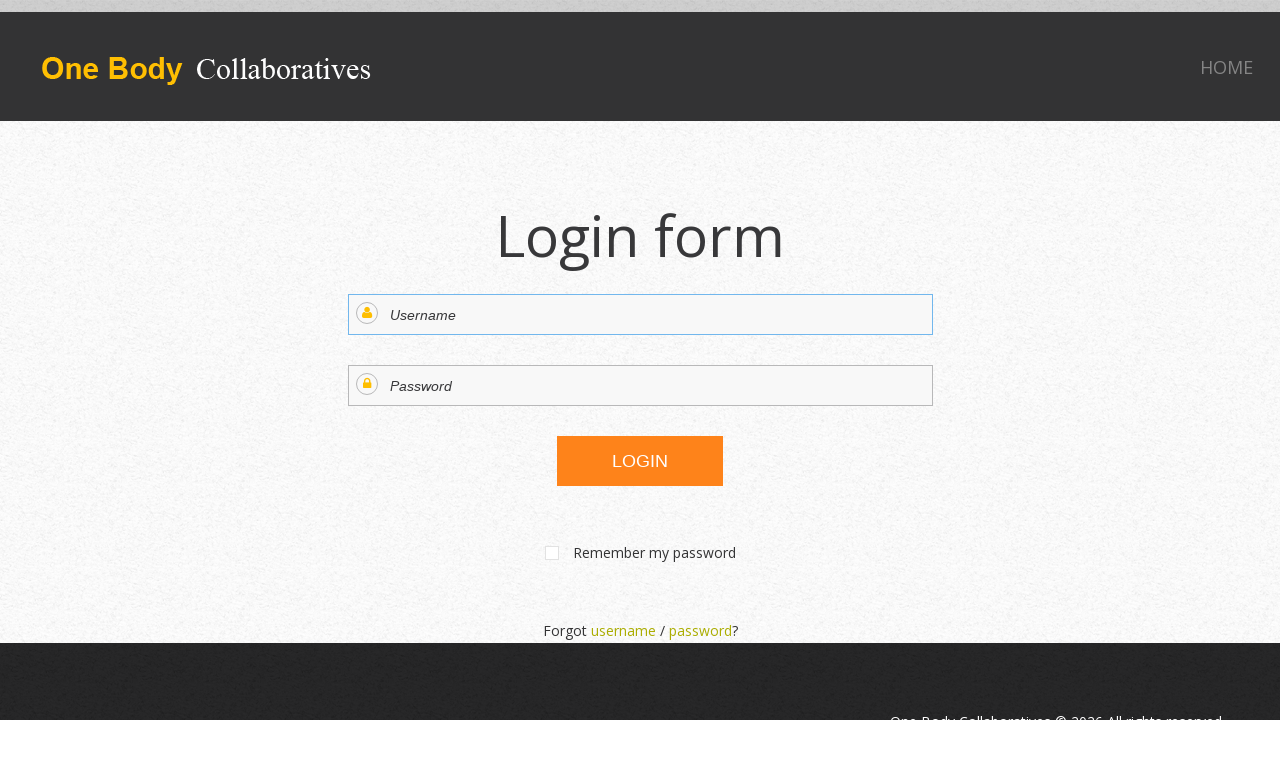

--- FILE ---
content_type: text/html; charset=utf-8
request_url: http://onebodycollaboratives.org/index.php/login-form?return=aHR0cDovL29uZWJvZHljb2xsYWJvcmF0aXZlcy5vcmcvaW5kZXgucGhwL2ZvcnVtL2luLW5lcXVlLWFyY3UtdnVscHV0YXRlLXZpdGFlLzEzMDQtYnV5LXN1Y3JhbGZhdGUtc3RvcmUtY2FuYWRhLXByaWNlLXN1Y3JhbGZhdGUta2l0
body_size: 3512
content:
<!DOCTYPE html>
<html xmlns="http://www.w3.org/1999/xhtml" xml:lang="en-gb"
lang="en-gb">
<head>
        <base href="http://onebodycollaboratives.org/index.php/login-form" />
	<meta http-equiv="content-type" content="text/html; charset=utf-8" />
	<meta name="description" content="One Body Collaboratives" />
	<meta name="generator" content="Joomla! - Open Source Content Management" />
	<title>Login form</title>
	<link href="/templates/theme3175/favicon.ico" rel="shortcut icon" type="image/vnd.microsoft.icon" />
	<link href="/media/jui/css/chosen.css?13cbabffcdf377cf7772eaf3ab3fb705" rel="stylesheet" type="text/css" />
	<link href="/templates/theme3175/css/layout.css" rel="stylesheet" type="text/css" />
	<link href="/templates/theme3175/css/jquery.fancybox.css" rel="stylesheet" type="text/css" />
	<link href="/templates/theme3175/css/jquery.fancybox-buttons.css" rel="stylesheet" type="text/css" />
	<link href="/templates/theme3175/css/jquery.fancybox-thumbs.css" rel="stylesheet" type="text/css" />
	<link href="/templates/theme3175/css/template.css" rel="stylesheet" type="text/css" />
	<link href="/templates/theme3175/html/mod_icemegamenu/css/navbar.css" rel="stylesheet" type="text/css" />
	<script type="application/json" class="joomla-script-options new">{"csrf.token":"40b9762ef63ef77e4668eb9445b43d38","system.paths":{"root":"","base":""},"system.keepalive":{"interval":840000,"uri":"\/index.php\/component\/ajax\/?format=json"}}</script>
	<script src="https://apis.google.com/js/plusone.js" type="text/javascript"></script>
	<script src="/media/system/js/core.js?13cbabffcdf377cf7772eaf3ab3fb705" type="text/javascript"></script>
	<!--[if lt IE 9]><script src="/media/system/js/polyfill.event.js?13cbabffcdf377cf7772eaf3ab3fb705" type="text/javascript"></script><![endif]-->
	<script src="/media/system/js/keepalive.js?13cbabffcdf377cf7772eaf3ab3fb705" type="text/javascript"></script>
	<script src="/media/jui/js/jquery.min.js?13cbabffcdf377cf7772eaf3ab3fb705" type="text/javascript"></script>
	<script src="/media/jui/js/jquery-noconflict.js?13cbabffcdf377cf7772eaf3ab3fb705" type="text/javascript"></script>
	<script src="/media/jui/js/jquery-migrate.min.js?13cbabffcdf377cf7772eaf3ab3fb705" type="text/javascript"></script>
	<script src="/media/jui/js/bootstrap.min.js?13cbabffcdf377cf7772eaf3ab3fb705" type="text/javascript"></script>
	<script src="/templates/theme3175/js/jquery.validate.min.js" type="text/javascript"></script>
	<script src="/templates/theme3175/js/additional-methods.min.js" type="text/javascript"></script>
	<!--[if lt IE 9]><script src="/media/system/js/html5fallback.js?13cbabffcdf377cf7772eaf3ab3fb705" type="text/javascript"></script><![endif]-->
	<script src="/media/jui/js/chosen.jquery.min.js?13cbabffcdf377cf7772eaf3ab3fb705" type="text/javascript"></script>
	<script src="/templates/theme3175/html/mod_icemegamenu/js/menu.js" type="text/javascript"></script>
	<script src="/templates/theme3175/html/mod_icemegamenu/js/jquery.rd-navbar.js" type="text/javascript"></script>
	<script type="text/javascript">
jQuery(function($){ initTooltips(); $("body").on("subform-row-add", initTooltips); function initTooltips (event, container) { container = container || document;$(container).find(".hasTooltip").tooltip({"html": true,"container": "body"});} });
	jQuery(function ($) {
		initChosen();
		$("body").on("subform-row-add", initChosen);

		function initChosen(event, container)
		{
			container = container || document;
			$(container).find("select").chosen({"disable_search_threshold":10,"search_contains":true,"allow_single_deselect":true,"placeholder_text_multiple":"Type or select some options","placeholder_text_single":"Select an option","no_results_text":"No results match"});
		}
	});
	
	</script>

    <link href='//fonts.googleapis.com/css?family=Open+Sans:400,300,300italic,400italic,600,600italic,700,700italic,800,800italic' rel='stylesheet' type='text/css'>
    <link href='//fonts.googleapis.com/css?family=Asap:400,400italic,700,700italic' rel='stylesheet' type='text/css'>
</head>
<body class="body__ option-com_users view-login task- itemid-175">
        <div id="wrapper">
        <div class="wrapper-inner">
                            <a id="fake" href='#'></a>
                <!-- Top -->
                <div id="top">
                    
                    <div class="clearfix"></div>
                </div>
                        <!-- Header -->
                            <div id="header">
                    <!-- Logo -->
                    <div id="logo">
                        <a href="http://onebodycollaboratives.org/">
                                                            <img src="/images/logo_1.png" alt="One Body Collaboratives">
                                <h1><span class="item_title_part_0 item_title_part_odd item_title_part_first_half item_title_part_first">One</span> <span class="item_title_part_1 item_title_part_even item_title_part_first_half">Body</span> <span class="item_title_part_2 item_title_part_odd item_title_part_second_half item_title_part_last">Collaboratives</span></h1>
                                                    </a>
                    </div>
                    <nav class="moduletable home_menu pull-right"><div class="module_container">
<div class="icemegamenu">
	<ul id="icemegamenu">
		<li id="iceMenu_101" class="iceMenuLiLevel_1 fullwidth">
			<a href="http://onebodycollaboratives.org/" class=" iceMenuTitle ">
				<span class="icemega_title icemega_nosubtitle">Home</span>
			</a>
		</li>
	</ul>
</div>


<script type="text/javascript">
	jQuery(document).ready(function(){
		var browser_width1 = jQuery(window).width();
		jQuery("#icemegamenu").find(".icesubMenu").each(function(index){
			var offset1 = jQuery(this).offset();
			var xwidth1 = offset1.left + jQuery(this).width();
			if(xwidth1 >= browser_width1){
				jQuery(this).addClass("ice_righttoleft");
			}
		});
		
	})
	jQuery(window).resize(function() {
		var browser_width = jQuery(window).width();
		jQuery("#icemegamenu").find(".icesubMenu").removeClass("ice_righttoleft").each(function(index){
			var offset = jQuery(this).offset();
			var xwidth = offset.left + jQuery(this).width();
			if(xwidth >= browser_width){
				jQuery(this).addClass("ice_righttoleft");
			}
		});
	});
</script></div></nav>
                    <div class="clearfix"></div>
                </div>
                                                                        <!-- Main Content row -->
            <div id="content">
                                                <div class="row-container">
                    <div class="container-fluid">
                        <div class="content-inner row-fluid">
                                                        <div id="component" class="span12">
                                <main role="main">
                                                                        <div id="system-message-container">
	</div>

                                    		<style>
		.lrcounter-horizontal-vertical table {
			background: none repeat scroll 0 0 transparent !important;
			border: medium none !important;
			color: #000000 !important;
			margin: 0 !important;
			padding: 0 !important;
			text-align: left !important;
		}
		
		
		.lrcounter-horizontal-vertical table tr, .lrcounter-horizontal-vertical table td {
			background: none repeat scroll 0 0 transparent !important;
			border: medium none !important;
			color: #000000 !important;
			display: inline-table;
			margin-left: 4px !important;
			padding: 0 2px !important;
			text-align: left !important;
			vertical-align: bottom !important;
		}
		iframe, svg {
			max-width: none !important;
		} 
		</style>
		<div class="page-login page-login__">
		<div class="page_header">
  		<h1><span class="item_title_part_0 item_title_part_odd item_title_part_first_half item_title_part_first">Login</span> <span class="item_title_part_1 item_title_part_even item_title_part_second_half item_title_part_last">form</span></h1>
	</div>
		<form action="/index.php/login-form?task=user.login" method="post" id="login-form" novalidate>
		<fieldset class="">
						<div class="control-group">
				<div class="controls">
					<div class="input-prepend">
						<span class="add-on">
							<i class="fa fa-user hasTooltip" title="Username"></i>
						</span>
						<input type="text" name="username" id="username"  value="" class="validate-username required" size="25"       required aria-required="true"   autofocus     placeholder="Username">
					</div>
				</div>
			</div>
						<div class="control-group">
				<div class="controls">
					<div class="input-prepend">
						<span class="add-on">
							<i class="fa fa-lock hasTooltip" title="Password"></i>
						</span>
						<input
	type="password"
	name="password"
	id="password"
	value=""
	  class="validate-password required"   size="25" maxlength="99" required aria-required="true"  placeholder="Password">					</div>
				</div>
			</div>
						<div class="control-group">
				<div class="controls">
					<button type="submit" class="btn btn-primary login">Login</button>
									</div>
			</div>
						<div  class="control-group remember">
				<div class="controls">
				<br>
					<p>
						<input id="remember" type="checkbox" name="remember" class="inputbox" value="yes">
						<label for="remember">Remember my password</label>
					</p>
				</div>
			</div>
						<input type="hidden" name="return" value="aHR0cDovL29uZWJvZHljb2xsYWJvcmF0aXZlcy5vcmcvaW5kZXgucGhwL2ZvcnVtL2luLW5lcXVlLWFyY3UtdnVscHV0YXRlLXZpdGFlLzEzMDQtYnV5LXN1Y3JhbGZhdGUtc3RvcmUtY2FuYWRhLXByaWNlLXN1Y3JhbGZhdGUta2l0" />
			<input type="hidden" name="40b9762ef63ef77e4668eb9445b43d38" value="1" />		</fieldset>
		Forgot		<a href="/index.php/username-reminder-request">username</a> /
		<a href="/index.php/password-reset">password</a>?
	</form>
</div>
<script>
	jQuery(document).bind('ready', function(){
	    validator = jQuery('#login-form').validate({
	    	wrapper: 'mark'
	    })
	})
</script>
                                                                    </main>
                            </div>
                                                    </div>
                    </div>
                </div>
            </div>
                                                                                                <div id="push"></div>
        </div>
    </div>
            <div id="footer-wrapper">
            <div class="footer-wrapper-inner">
                <!-- Copyright -->
                <div id="copyright" role="contentinfo">
                    <div class="row-container">
                        <div class="container-fluid">
                            <div class="row-fluid">
                                
                                <div class="copyright span12">
                                                                                <span class="siteName">One Body Collaboratives</span>
                                                                                <span class="copy">&copy;</span>                                        <span class="year">2026</span>                                                                                                                        <span class="copy">All rights reserved.</span>                                    </div>
                                                                        More <a  rel='nofollow' href='http://www.templatemonster.com' target='_blank'>Themes at TemplateMonster.com</a>
                                </div>
                            </div>
                        </div>
                    </div>
                                    </div>
            </div>
                            <div id="back-top">
                    <a href="#"><span></span> </a>
                </div>
                                                    
                                    

            
            <script type="text/javascript">var path = "/templates/theme3175";
        var isMobile = "false";
    </script>
    <script src="/templates/theme3175/js/scripts.js"></script>
        <script src="/templates/theme3175/js/rd-smoothscroll.min.js"></script>
                                                                                                                                          

                                                                                                                                                                                           	

</body>
<script>'undefined'=== typeof _trfq || (window._trfq = []);'undefined'=== typeof _trfd && (window._trfd=[]),_trfd.push({'tccl.baseHost':'secureserver.net'},{'ap':'cpbh-mt'},{'server':'p3plmcpnl495888'},{'dcenter':'p3'},{'cp_id':'4616969'},{'cp_cache':''},{'cp_cl':'8'}) // Monitoring performance to make your website faster. If you want to opt-out, please contact web hosting support.</script><script src='https://img1.wsimg.com/traffic-assets/js/tccl.min.js'></script></html>                                                                                                                                      
                                                                                                                                                                                           	 
